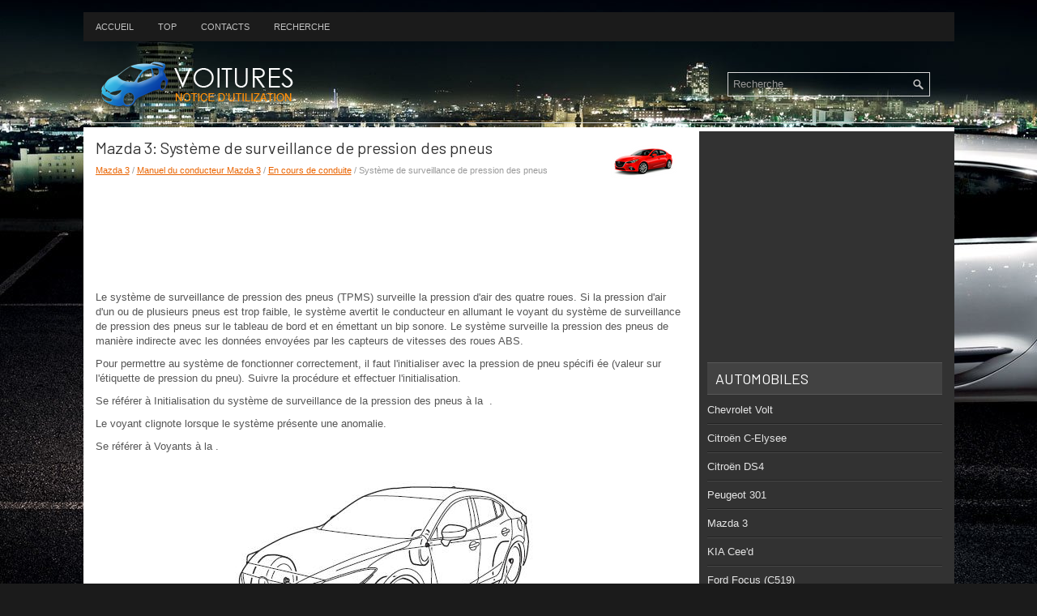

--- FILE ---
content_type: text/html; charset=UTF-8
request_url: https://www.csafr.net/systgeme_de_surveillance_de_pression_des_pneus-2222.html
body_size: 5868
content:
<!DOCTYPE html>
<html lang="fr">

<head>
<meta charset="UTF-8">
<meta name="viewport" content="width=device-width, initial-scale=1.0">
<title>Mazda 3: Système de surveillance de pression des
pneus - En cours de conduite - Manuel du conducteur Mazda 3</title>
<link rel="stylesheet" href="style.css" type="text/css">
<link rel="shortcut icon" href="favicon.ico" type="image/x-icon">
<link href="media-queries.css" rel="stylesheet" type="text/css">
<link rel="shortcut icon" href="favicon.ico" type="image/x-icon">
<script data-ad-client="ca-pub-3862022578288106" async src="https://pagead2.googlesyndication.com/pagead/js/adsbygoogle.js"></script>
</head>

<body>

<div class="cauf_allpage">
	<div class="cauf_mintop">
		<ul>
			<li><a href="/">Accueil</a></li>
			<li><a href="/top.html">Top</a></li>
			<li><a href="/contacts.html">Contacts</a></li>
			<li><a href="/search.php">Recherche</a></li>
		</ul>
	</div>
	<div class="cauf_toplogo">
		<div class="cauf_sertop">
			<div id="topsearch">
				<div id="search" title="Type and hit enter">
					<form method="get" id="searchform" action="/search.php">
						<input value="Recherche" name="q" id="s" onblur="if (this.value == '')  {this.value = 'Recherche';}" onfocus="if (this.value == 'Recherche') {this.value = '';}" type="text">
						<input type="hidden" name="cx" value="53e3ddee988522cf5" />
				    	<input type="hidden" name="cof" value="FORID:11" />
				    	<input type="hidden" name="ie" value="UTF-8" />
				    	<input src="/images/search.png" style="border:0pt none; vertical-align: top; float:right" type="image">
					</form>
				</div>
			</div>
		</div>
		<a href="/">
		<img src="images/logo.png" alt="Notice d'utilisation voiture" title="Notice d'utilisation voiture"></a>
		<div style="clear:both">
		</div>
	</div>
	<div class="cauf_centerall">
		<div class="cauf_txt">
			<h1><img src="images/pages/small/1031.png" alt="Mazda 3: Système de surveillance de pression des
pneus - En cours de conduite - Manuel du conducteur Mazda 3" border="0" width="100" align=right style="margin: 0px 3px 0 3px">Mazda 3: Système de surveillance de pression des
pneus</h1>
			<div class="cauf_secondtitle">
				<div style="font-size:11px; text-decoration:none; margin-top:5px;"><a href="mazda_3-1031.html">Mazda 3</a> / <a href="manuel_du_conducteur_mazda_3-2128.html">Manuel du conducteur Mazda 3</a> / <a href="en_cours_de_conduite-2184.html">En cours de conduite</a> /  Système de surveillance de pression des
pneus</div></div>
			<script async src="https://pagead2.googlesyndication.com/pagead/js/adsbygoogle.js"></script>
<!-- csafr.net top 120 adaptive -->
<ins class="adsbygoogle"
     style="display:block; height: 120px;"
     data-ad-client="ca-pub-3862022578288106"
     data-ad-slot="3992660957"></ins>
<script>
     (adsbygoogle = window.adsbygoogle || []).push({});
</script>
			<p><p>Le système de surveillance de pression des pneus (TPMS) surveille la pression 
d&#39;air des
quatre roues. Si la pression d&#39;air d&#39;un ou de plusieurs pneus est trop faible, 
le système avertit
le conducteur en allumant le voyant du système de surveillance de pression des 
pneus sur le
tableau de bord et en émettant un bip sonore. Le système surveille la pression 
des pneus de
manière indirecte avec les données envoyées par les capteurs de vitesses des 
roues ABS.</p>
<p>
Pour permettre au système de fonctionner correctement, il faut l&#39;initialiser 
avec la pression
de pneu spécifi ée (valeur sur l&#39;étiquette de pression du pneu). Suivre la 
procédure et
effectuer l&#39;initialisation.</p>
<p>
Se référer à Initialisation du système de surveillance de la pression des pneus 
à la&nbsp; .</p>
<p>
Le voyant clignote lorsque le système présente une anomalie.</p>
<p>
Se référer à Voyants à la .</p>
<p align="center">
<img alt="" border="0" src="images/books/2128/10/index.8.jpg" alt="Système de surveillance de pression des pneus"></p>
<br><table border="1" width="100%">
	<tr>
		<td><strong>ATTENTION</strong><ul>
			<li>&nbsp;Tous les pneus, y compris le pneu de la roue de secours (s&#39;il 
			est fourni) doivent être contrôlés
			tous les mois lorsqu&#39;ils sont froids, et être gonfl és à la pression 
			de gonfl age recommandée
			par le fabricant du véhicule sur la plaque d&#39;information du véhicule 
			ou sur l&#39;étiquette de
			pressions de gonfl age des pneus. (Si le véhicule est équipé de 
			pneus d&#39;une taille diff érente
			de celle indiquée sur la plaque d&#39;information du véhicule ou sur 
			l&#39;étiquette de pressions de
			gonfl age des pneus, il faut déterminer la pression de gonfl age 
			correcte pour ces pneus.)</li>
			<li>&nbsp;Comme caractéristique de sécurité complémentaire, le 
			véhicule a été équipé d&#39;un système
			de surveillance de pression des pneus (TPMS) qui allume un voyant de 
			basse pression de
			gonfl age de pneu lorsqu&#39;au moins un pneu est nettement sous-gonfl 
			é. Par conséquent,
			lorsque le voyant de basse pression de gonfl age de pneu s&#39;allume, 
			il faut s&#39;arrêter et vérifi er
			les pneus dès que possible, et les gonfl er à la pression correcte. 
			Le fait de conduire sur un
			pneu sous-gonfl é cause une surchauff e du pneu, ce qui peut causer 
			une défaillance du
			pneu. Le sous-gonfl age aff ecte aussi l&#39;économie de carburant et la 
			longévité de pneus, ainsi
			que la maniabilité du véhicule et le freinage.</li>
			<li>&nbsp;Bien noter que le TPMS ne vous dispense absolument pas 
			d&#39;eff ectuer un entretien adéquat
			des pneus, et le conducteur a la responsabilité de maintenir la 
			bonne pression de gonfl age
			des pneus, même si le sous-gonfl age n&#39;a pas atteint le niveau suffi 
			sant pour déclencher
			l&#39;éclairage du voyant de basse pression de gonfl age de pneu TPMS.</li>
			<li>&nbsp;Votre véhicule est également équipé d&#39;un témoin d&#39;anomalie 
			TPMS pour vous alerter
			lorsque le système ne fonctionne pas correctement.</li>
			<li>&nbsp;Le témoin d&#39;anomalie TPMS est combiné avec le voyant de 
			basse pression de gonfl age
			de pneu. Lorsque le système détecte une panne, le voyant va 
			clignoter pendant
			approximativement une minute puis reste allumé. Cette séquence se 
			répète à chaque
			démarrage du véhicule tant que la panne existe. Lorsque le témoin 
			d&#39;anomalie est allumé,
			le système ne peut pas détecter ou signaler un faible pression des 
			pneus. Les pannes
			TPMS peuvent se produire pour une variété de raisons, y compris 
			l&#39;installation de pneu de
			rechange, de pneu alternatifs ou de roues sur le véhicule qui 
			empêchent le fonctionnement
			correct du TPMS. Toujours vérifi er le voyant de panne TPMS après le 
			remplacement d&#39;un ou
			de plusieurs pneus ou roues sur le véhicule pour vous assurer que le 
			remplacement ou les
			pneus/roues alternatifs permettent le fonctionnement correct du TPMS.</li>
			<li>&nbsp;Afi n d&#39;éviter de fausses indications, le système fait un 
			échantillonnage pendant
			une certaine période avant d&#39;indiquer un problème. Ceci fait qu&#39;il 
			n&#39;indiquera pas
			instantanément un dégonfl age soudain ou une explosion d&#39;un pneu.</li>
		</ul>
		</td>
	</tr>
</table>
<p><em><strong>REMARQUE</strong></em></p>
<p><em>Parce que ce système détecte des changements légers dans l&#39;état des pneus, 
le délai
d&#39;avertissement peut être plus rapide ou plus lent dans les cas suivants:</em></p>
<ul>
	<li><em>&nbsp;La taille, le fabricant ou le type de pneus sont différents de 
	la spécifi cation.</em></li>
	<li><em>&nbsp;La taille, le fabricant ou le type de pneu est différent des 
	autres, ou le niveau d&#39;usure des
	pneus est trop différent entre eux.</em></li>
	<li><em>&nbsp;Le système utilise un pneu à plat, pneu clouté, pneu neige ou 
	des chaînes de pneus.</em></li>
	<li><em>&nbsp;Une roue de secours est utilisée (le voyant du système de 
	surveillance de pression des
	pneus peut clignoter, puis s&#39;allumer en continu).</em></li>
	<li><em>&nbsp;Pour réparer une crevaison d&#39;un pneu, utiliser le kit de 
	réparation de crevaison.</em></li>
	<li><em>&nbsp;La pression des pneus est beaucoup plus élevée que la pression 
	spécifi ée, ou la pression
	des pneus a été soudainement abaissée pour une raison quelconque, par 
	exemple une
	explosion de pneus pendant la conduite.</em></li>
	<li><em>&nbsp;La vitesse du véhicule est inférieure à environ 15 km/h (9,3 
	mi/h) (y compris lorsque le
	véhicule est arrêté), ou la période de conduite est plus courte que 5 
	minutes.</em></li>
	<li><em>&nbsp;Le véhicule est conduit sur une route extrêmement rugueuse ou 
	glissante, ou verglacée.</em></li>
	<li><em>&nbsp;Direction dure et décélération/accélération rapide sont 
	répétées lors d&#39;une conduite
	agressive sur une route sinueuse.</em></li>
	<li><em>&nbsp;Une charge sur le véhicule est appliquée à un pneu tel que par 
	le chargement de bagages
	lourds sur un côté du véhicule.</em></li>
	<li><em>&nbsp;L&#39;initialisation du système n&#39;a pas été mise en oeuvre avec la 
	pression des pneus spécifi ée.</em></li>
</ul>
<p><strong>Initialisation du système de
surveillance de la pression des
pneus</strong></p>
<p>Dans les cas suivants, l&#39;initialisation du
système doit être effectuée afi n que le
système fonctionne normalement.</p>
<ul>
	<li>&nbsp;La pression des pneus est réglée.</li>
	<li>&nbsp;La rotation des pneus est effectuée.</li>
	<li>&nbsp;Un pneu ou une roue est remplacée.</li>
	<li>&nbsp;La batterie est remplacée ou
	complètement épuisée.</li>
	<li>&nbsp;Le voyant du système de surveillance de
	pression des pneus est allumé.</li>
</ul>
<p><strong>Méthode d&#39;initialisation</strong></p>
<ol>
	<li>&nbsp;Garer la voiture dans un endroit sûr
	et appliquer fermement le frein de
	stationnement.</li>
	<li>&nbsp;Laisser refroidir les quatre (4) pneus
	et régler leur pression à la pression
	spécifi ée indiquée sur l&#39;étiquette
	de pression des pneus située sur le
	montant de la portière du conducteur
	(portière ouverte).<p>
	Se référer à Pneus à la .</li>
	<li>&nbsp;Mettre le contacteur sur ON.</li>
	<li>&nbsp;Pendant que le véhicule est stationné,
	appuyer longuement sur l&#39;interrupteur
	de réglage du système de surveillance
	de pression des pneus et vérifi er que
	le voyant du système de surveillance
	de pression des pneus sur le tableau
	de bord clignote deux fois et qu&#39;un bip
	sonore retentit une fois.</li>
</ol>
<p align="center">
<img alt="" border="0" src="images/books/2128/10/index.9.gif" alt="Méthode d'initialisation"></p>
<br><table border="1" width="100%">
	<tr>
		<td><strong>ATTENTION</strong><p>Si l&#39;initialisation du système est
		eff ectuée sans ajuster la pression des
		pneus, le système ne peut pas détecter
		la pression normale de pneus et il est
		possible qu&#39;il n&#39;allume pas le voyant du
		système de surveillance de pression des
		pneus même si la pression d&#39;un pneu
		est faible ou il peut allumer le voyant
		même si les pressions sont normales.</p>
<p>
		L&#39;initialisation du système ne se fera
		pas si l&#39;on appuie sur l&#39;interrupteur
		alors que le véhicule est en train d&#39;être
		conduit.</td>
	</tr>
</table><ul></ul></table></ul><div style="clear:both"></div><div align="center"><script async src="https://pagead2.googlesyndication.com/pagead/js/adsbygoogle.js"></script>
<!-- csafr.net bot adaptive -->
<ins class="adsbygoogle"
     style="display:block"
     data-ad-client="ca-pub-3862022578288106"
     data-ad-slot="1622482638"
     data-ad-format="auto"
     data-full-width-responsive="true"></ins>
<script>
     (adsbygoogle = window.adsbygoogle || []).push({});
</script></div>
<div style="width: 45%; margin:5px; float:left">
<h5 style="margin:5px 0"><a href="rg_gulateur_de_vitesse_de_croisigere-2221.html" style="text-decoration:none"><img src="images/previus.gif" alt="" border="0" style="float:left; margin-right:3px;"><span>Régulateur de vitesse de croisière</span></a></h5>
   Le régulateur de vitesse de croisière permet de régler et de maintenir 
automatiquement la
vitesse du véhicule à n&#39;importe quelle vitesse supérieure à 25 km/h (16 mi/h).

	
		PRUDENCEN ...
   </p></div>
<div style="width: 45%; margin:5px; float:left">
<h5 style="margin:5px 0"><a href="systgeme_de_surveillance_des_angles_morts_bsm_-2223.html" style="text-decoration:none"><img src="images/next.gif" alt="" border="0" style="float:right; margin-left:3px;"><span>Système de surveillance des angles
morts (BSM)</span></a></h5>
   Le système de surveillance des angles morts (BSM) est conçu pour aider le 
conducteur à
surveiller les angles morts des deux côtés du véhicule, à l&#39;arrière, dans 
certaines conditions
telles que le changement de voies sur routes ou au ...
   </p></div>
<div style="clear:both"></div><div style="margin-top:0px;">
   <h5 style="margin:5px 0">Autres materiaux:</h5><p><a href="ouvrir-2813.html"><span>Ouvrir</span></a><br>
   	Cl&eacute; &agrave; t&eacute;l&eacute;commande 3 boutons



Cl&eacute; &agrave; t&eacute;l&eacute;commande 3 boutons

	D&eacute;pliage / Repliage de la cl&eacute;
	(appui pr&eacute;alable sur ce bouton).

 D&eacute;verrouillage total ou s&eacute;lectif du
v&eacute;hicule
(clignotement rapide des feux
indicateurs de direction).

Ouverture des vitres
(un appui maintenu jusqu'au niveau d&eacute;sir&eacute;).
 D&eacute;verrouillage s&eacute;lectif du coffre.
 Verrouillage simple
(un seul appui ; allumage fixe des
feux indicateurs de direction).
   	</p><p><a href="essuie_glace_et_lave_glace_de_lunette_arrigere-2202.html"><span>Essuie-glace et lave-glace de lunette
arrière</span></a><br>
   	Le contact doit être passé sur ON pour
utiliser l&#39;essuie-glace.
Essuie-glace de lunette arrière


Mettre l&#39;essuie-glace arrière en marche en
tournant la commande d&#39;essuie-glace et de
lave-glace de lunette arrière.

	
		Position de
		l&#39;interrupteur
		
		Fonctionnement des essuieglaces
	
	
		INT
		Intermittent
	
	
		ON
		Normal
	

Lave-glace de lunette arrière
Pour faire jaillir le liquide de lavage,
tourner la commande d&#39;essuie-glace et de
lave-glace de lunette arrière sur la position
.
   	</p></div>
<script>
// <!--
document.write('<iframe src="counter.php?id=2222" width=0 height=0 marginwidth=0 marginheight=0 scrolling=no frameborder=0></iframe>');
// -->

</script>
</p>
		</div>
		<div class="cauf_side">
			<div align="center" style="margin:5px 0 15px 0">
				<script async src="https://pagead2.googlesyndication.com/pagead/js/adsbygoogle.js"></script>
<!-- csafr.net side 300x250 -->
<ins class="adsbygoogle"
     style="display:inline-block;width:300px;height:250px"
     data-ad-client="ca-pub-3862022578288106"
     data-ad-slot="2552420928"></ins>
<script>
     (adsbygoogle = window.adsbygoogle || []).push({});
</script></div>
			<ul>
			</ul>
			<h2>Automobiles</h2>
			<ul>
				<li><a href="/chevrolet_volt-2415.html">Chevrolet Volt</a></li>
				<li><a href="/citrog_n_c_elysee-2416.html">Citroën C-Elysee</a></li>
				<li><a href="/citrog_n_ds4-2417.html">Citroën DS4</a></li>
				<li><a href="/peugeot_301-2.html">Peugeot 301</a></li>
				<li><a href="/mazda_3-1031.html">Mazda 3</a></li>
				<li><a href="/kia_cee_d-1030.html">KIA Cee'd</a></li>
				<li><a href="https://fordfocus.frmans.com/ford_focus_c519_2018_year_manuel_du_conducteur-216.html">Ford Focus (C519)</a></li>
				<li><a href="https://fr.vw-id3.com/">Volkswagen ID.3</a></li>
				<li><a href="https://fr.vwid4.autos/">Volkswagen ID.4</a></li>
				<li><a href="https://fr.mytoyo.com/">Toyota Prius</a></li>
			</ul>
			<div align="center" style="margin:15px 0">
				<!--LiveInternet counter--><script type="text/javascript">
document.write('<a href="//www.liveinternet.ru/click" '+
'target="_blank"><img src="//counter.yadro.ru/hit?t11.1;r'+
escape(document.referrer)+((typeof(screen)=='undefined')?'':
';s'+screen.width+'*'+screen.height+'*'+(screen.colorDepth?
screen.colorDepth:screen.pixelDepth))+';u'+escape(document.URL)+
';h'+escape(document.title.substring(0,150))+';'+Math.random()+
'" alt="" title="" '+
'border="0" width="88" height="31"><\/a>')
</script><!--/LiveInternet-->
<br>
<!--LiveInternet counter--><img id="licnt198E" width="0" height="0" style="border:0"
title=""
src="[data-uri]"
alt=""/><script>(function(d,s){d.getElementById("licnt198E").src=
"https://counter.yadro.ru/hit;frclassall?t20.1;r"+escape(d.referrer)+
((typeof(s)=="undefined")?"":";s"+s.width+"*"+s.height+"*"+
(s.colorDepth?s.colorDepth:s.pixelDepth))+";u"+escape(d.URL)+
";h"+escape(d.title.substring(0,150))+";"+Math.random()})
(document,screen)</script><!--/LiveInternet--></div>
		</div>
		<div style="clear:both">
		</div>
	</div>
	<div class="cauf_botcopy">
		© 2026 Droit d'auteur www.csafr.net 0.0055</div>
</div>

</body>

</html>


--- FILE ---
content_type: text/html; charset=utf-8
request_url: https://www.google.com/recaptcha/api2/aframe
body_size: 265
content:
<!DOCTYPE HTML><html><head><meta http-equiv="content-type" content="text/html; charset=UTF-8"></head><body><script nonce="GhLsJiEel3utcXcpKx6Ufg">/** Anti-fraud and anti-abuse applications only. See google.com/recaptcha */ try{var clients={'sodar':'https://pagead2.googlesyndication.com/pagead/sodar?'};window.addEventListener("message",function(a){try{if(a.source===window.parent){var b=JSON.parse(a.data);var c=clients[b['id']];if(c){var d=document.createElement('img');d.src=c+b['params']+'&rc='+(localStorage.getItem("rc::a")?sessionStorage.getItem("rc::b"):"");window.document.body.appendChild(d);sessionStorage.setItem("rc::e",parseInt(sessionStorage.getItem("rc::e")||0)+1);localStorage.setItem("rc::h",'1769471342461');}}}catch(b){}});window.parent.postMessage("_grecaptcha_ready", "*");}catch(b){}</script></body></html>

--- FILE ---
content_type: text/css
request_url: https://www.csafr.net/style.css
body_size: 1156
content:
@import url('https://fonts.googleapis.com/css2?family=Barlow&display=swap');
*
{
	border: 0;
	font-size: 100%;
	margin: 0;
	padding: 0;
	vertical-align: baseline;
}
body
{
	background: #1B1B1B url(images/background.jpg) no-repeat fixed center;
	color: #555555;
	font-family: Arial, Helvetica, Sans-serif;
	font-size: 13px;
	line-height: 18px;
}
a
{
	color: #E96300;
	text-decoration: underline;
}
a:hover, a:focus
{
	color: #FF8E08;
	text-decoration: none;
}
.cauf_allpage
{

	margin: 15px auto 0px;
	min-height: 600px;
	width: 1075px;
}
.cauf_mintop
{
	background: #1B1B1B url(images/menu-primary-bg.png) left top repeat-x;
	display: block;
	height: 36px;
	padding: 0;
	z-index: 400;
}
.cauf_mintop ul
{
	line-height: 1.0;
	list-style: none;
	list-style-type: none;
}
.cauf_mintop ul li
{
	float: left;
	line-height: 1.0;
	list-style: none;
	list-style-type: none;
	margin: 0;
	padding: 0;
	position: relative;
}
.cauf_mintop ul li a
{
	color: #C2C2C2;
	display: block;
	font-family: Arial, Helvetica, Sans-serif;
	font-size: 11px;
	font-weight: normal;
	padding: 13px 15px 12px 15px;
	text-decoration: none;
	text-transform: uppercase;
}
.cauf_mintop ul li a:hover
{
	background: url(images/menu-primary-bg.png) left -136px repeat-x;
	color: #fff;
	outline: 0;
}
.cauf_toplogo
{
	border-bottom: 1px solid #D3D3D3;
	margin: 5px 0 5px 0px;
	padding: 18px 15px;
}
.cauf_toplogo img
{
	float: left;
}
#search {
	border: 1px solid #D8D8D8;
	padding: 6px 6px 6px 6px;
	text-align: left;
}

#searchform{
	height:16px;
	vertical-align: top;
}
#search #s
{
		vertical-align: top;
	background: none;
	border: 0;
	color: #979797;
	margin: 0;
	outline: none;
	padding: 0;
	width: calc(100% - 16px);
}
#content-search
{
	padding: 15px 0;
	width: 300px;
}
#topsearch
{
	float: right;
	margin-top: 15px;
}
#topsearch #s
{
	width: 220px;
}
.cauf_sertop
{
	float: right;
	margin-right: 15px;
}
.cauf_centerall
{
	background: #FFFFFF url(images/main-bg.png) right top repeat-y;
	border-top: 5px solid #fff;
	padding: 10px 15px 15px 15px;
}
.cauf_txt
{
	float: left;
	overflow: hidden;
	width: 730px;
}
.cauf_txt h1
{
	color: #333333;
	font-family: 'Barlow', sans-serif;
	font-size: 20px;
	font-weight: normal;
	line-height: 20px;
	margin: 0 0 10px 0;
	padding: 0;
}
.cauf_txt h2
{
	font-family: 'Barlow', sans-serif;
	font-size: 18px;
	font-weight: normal;
	line-height: 18px;
}
.cauf_txt p
{
	margin: 10px 0 10px 0;
}
.cauf_txt ul
{
	margin: 5px 0 5px 20px;
}
.cauf_txt li
{
	margin: 5px 0;
}
.cauf_secondtitle
{
	color: #999999;
	font-size: 11px;
	line-height: 16px;
	padding: 0 0 10px 0;
}
.cauf_side
{
	float: left;
	margin-left: 15px;
	overflow: hidden;
	padding-left: 10px;
	width: 290px;
}
.cauf_side h2
{
	background: #424242;
	border-bottom: 1px solid #595959;
	border-top: 1px solid #595959;
	color: #FFFFFF;
	font-family: 'Barlow', sans-serif;
	font-size: 18px;
	font-weight: normal;
	line-height: 18px;
	margin: 0 0 10px 0;
	padding: 10px 0 10px 10px;
	text-decoration: none;
	text-transform: uppercase;
}
.cauf_side ul
{
	list-style: none;
	list-style-type: none;
	margin: 0;
	padding: 0;
}
.cauf_side ul li
{
	background: url(images/widget-line.png) left bottom repeat-x;
	margin: 0 0 8px 0;
	padding: 0 0 9px 0;
}
.cauf_side a
{
	color: #E6E6E6;
	text-decoration: none;
}
.cauf_side a:hover
{
	color: #FF6C00;
	text-decoration: none;
}
.cauf_botcopy
{
	background: #212121;
	color: #FFFFFF;
	font-size: 11px;
	margin-bottom: 15px;
	padding: 25px 10px;
}

tr, td { padding:5px; }